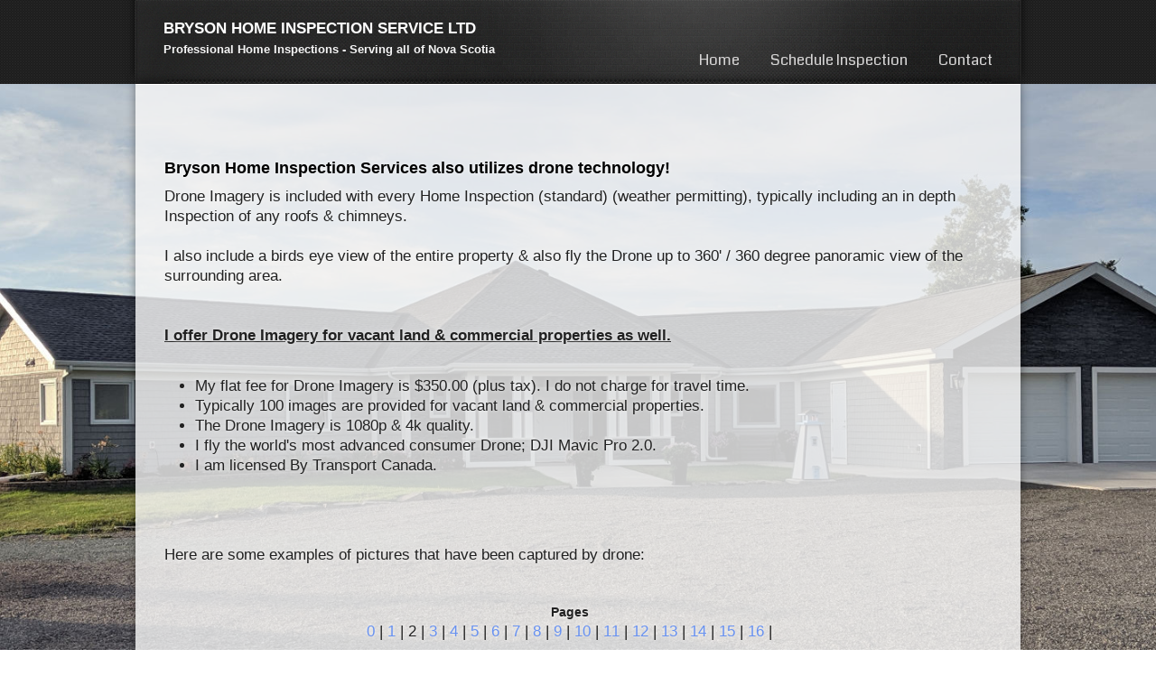

--- FILE ---
content_type: text/html;;charset=UTF-8
request_url: https://brysonhomeinspection.com/web/bryson_drone_pics.php?siteid=1918&pageid=17415&current=64
body_size: 5834
content:
<!DOCTYPE html>
					<html lang="en">
					<head>
					<link rel="canonical" href="https://brysonhomeinspection.com/web/bryson_drone_pics.php?siteid=1918&pageid=17415&current=64">
						<meta charset="utf-8" />
						<meta name="viewport" content="width=device-width, initial-scale=1, minimum-scale=1, maximum-scale=1, user-scalable=0" />
						<title></title>
						<meta name="description" content="" />
						<meta name="keywords" content="" />
		<meta property="og:url" content="https://brysonhomeinspection.com/web/bryson_drone_pics.php?siteid=1918&pageid=17415&current=64" />
						<link rel="stylesheet" href="css_90543/style.css" type="text/css" media="all" />
						<link href='//fonts.googleapis.com/css?family=Coda' rel='stylesheet' type='text/css' />
						<link href='//fonts.googleapis.com/css?family=Jura:400,500,600,300' rel='stylesheet' type='text/css' />

						<!--<script src="js_90543/jquery-1.8.0.min.js" type="text/javascript"></script>-->

						<script type="text/javascript" src="//ajax.googleapis.com/ajax/libs/jquery/1.8.3/jquery.js"></script>

						<script src="js_90543/jquery.touchwipe.1.1.1.js" type="text/javascript"></script>
						<script src="js_90543/jquery.carouFredSel-5.5.0-packed.js" type="text/javascript"></script>
						<!--[if lt IE 9]>
							<script src="js_90543/modernizr.custom.js"></script>
						<![endif]-->
						<script src="js_90543/functions.js" type="text/javascript"></script>
					
		<meta property="og:url" content="https://brysonhomeinspection.com/web/bryson_drone_pics.php?siteid=1918&pageid=17415&current=64" />
					<style>
.button-success,
.addtocart,
.button-error,
.button-warning,
.button-secondary {
	color: white !important;
	border-radius: 4px;
	text-shadow: 0 1px 1px rgba(0, 0, 0, 0.2);
	padding: 3px;
	border: 1px groove black;
	font-weight: bold;
	padding-left:4px; padding-right: 4px;
	text-shadow: 1px 1px 3px rgba(0,0,0,0.4),1px -1px 3px rgba(0,0,0,0.4);
	font-family: arial, sans-serif;
	font-variant: small-caps;
	box-shadow: 2px 2px 4px #000000;
	cursor: pointer;
	background: #295f2b; /*#357a38; #4CAF50;*/
}

 .button-success:hover
{
	text-shadow: 1px 1px 2px rgba(0, 0, 0, 0.6);
}

.button-success a  {
	color: white !important;
}

.button-success {
	background: #357a38; /* this is a green */
}

.button-error {
	background: rgb(202, 60, 60); /* this is a maroon */
}

.button-warning {
	background: rgb(223, 117, 20); /* this is an orange */
}

.button-secondary {
	background: rgb(66, 184, 221); /* this is a light blue */
}


@media only screen and ( min-width: 981px) {
	.nomoby {
		visibility: visible;
		display: block;
	}
	.onlymoby {
		visibility: hidden;
		display: none;
	}
}


@media only screen and ( min-width: 768px) and ( max-width: 980px )
{
	.nomoby {
		visibility: visible;
		display: block;
	}
	.onlymoby {
		visibility: hidden;
		display: none;
	}
}


@media only screen and ( max-width: 767px) {
	.nomoby {
		visibility: hidden;
		display: none;
	}
	.onlymoby {
		visibility: visible;
		display: block;
	}

	.moby100 {
		visibility: visible;
		display: block;
		width: 100%;
		text-align: left;

		float:left;
		margin-bottom: 2px;
	}
}
</style></head><body style="background-image: url('css_90543/images/bgs/housemagnifying3.jpg');background-size: cover;background-attachment:fixed;background-repeat: no-repeat;">
				<!-- wrapper -->
				<div class="wrapper">
					<!-- header -->
					<header class="header">
						<div class="shell">
							<div class="header-top">
								<div id="logo" style="width: 142px; font-size: 0; line-height: 0; float: left;"></div>
			<span class="myheader">BRYSON HOME INSPECTION SERVICE LTD</span><br />
			<span class="mysubheader"><span style="color: whitesmoke !important;">Professional Home Inspections - Serving all of Nova Scotia</span></span>
								<nav id="navigation">
									<a href="https://brysonhomeinspection.com/web/index.php?siteid=1918#contentland" class="nav-btn">Navigation<span></span></a><ul><li><a href="https://brysonhomeinspection.com/web/index.php?siteid=1918&amp;pageid=16307">Home</a></li><li><a href="https://brysonhomeinspection.com/web/index.php?siteid=1918&amp;pageid=16410">Schedule Inspection</a></li><li><a href="https://brysonhomeinspection.com/web/index.php?siteid=1918&amp;pageid=16314">Contact</a></li></ul>
								</nav>
								<div class="cl">&nbsp;</div>
							</div>	</div>
					</header>
					<!-- end of header -->
					<!-- shell -->
					<div class="shell">
						<!-- main -->
						<div class="main">


							<section class="content" style="min-height:510px;"><a id="contentland" href="#"></a>



									<a id="Drone+Photography" href="#"><span style="font-size:0;">Home</span></a><div><h3>Bryson Home Inspection Services also utilizes drone technology! </h3></div><div>Drone Imagery is included with every Home Inspection (standard) (weather permitting), typically including an in depth Inspection of any roofs &amp; chimneys.<br><br>I also include a birds eye view of the entire property &amp; also fly the Drone up to 360' / 360 degree panoramic view of the surrounding area.</div><div><br></div><div><b><br></b></div><div><b><u>I offer Drone Imagery for vacant land &amp; commercial properties as well.</u></b><br><ul><li>My flat fee for Drone Imagery is $350.00 (plus tax). I do not charge for travel time.</li><li>Typically 100 images are provided for vacant land &amp; commercial properties.</li><li>The Drone Imagery is 1080p &amp; 4k quality.</li><li>I fly the world's most advanced consumer Drone; DJI Mavic Pro 2.0.</li><li>I am licensed By Transport Canada.</li></ul><br></div><div><br></div><div>Here are some examples of pictures that have been captured by drone:</div><div><br></div><div style="text-align:center;width:94%;margin:2%;"><h5>Pages</h5> <a href="bryson_drone_pics.php?siteid=1918&pageid=17415&current=64">0</a> | <a href="bryson_drone_pics.php?siteid=1918&pageid=17415&current=0">1</a> | 2 | <a href="bryson_drone_pics.php?siteid=1918&pageid=17415&current=64">3</a> | <a href="bryson_drone_pics.php?siteid=1918&pageid=17415&current=96">4</a> | <a href="bryson_drone_pics.php?siteid=1918&pageid=17415&current=128">5</a> | <a href="bryson_drone_pics.php?siteid=1918&pageid=17415&current=160">6</a> | <a href="bryson_drone_pics.php?siteid=1918&pageid=17415&current=192">7</a> | <a href="bryson_drone_pics.php?siteid=1918&pageid=17415&current=224">8</a> | <a href="bryson_drone_pics.php?siteid=1918&pageid=17415&current=256">9</a> | <a href="bryson_drone_pics.php?siteid=1918&pageid=17415&current=288">10</a> | <a href="bryson_drone_pics.php?siteid=1918&pageid=17415&current=320">11</a> | <a href="bryson_drone_pics.php?siteid=1918&pageid=17415&current=352">12</a> | <a href="bryson_drone_pics.php?siteid=1918&pageid=17415&current=384">13</a> | <a href="bryson_drone_pics.php?siteid=1918&pageid=17415&current=416">14</a> | <a href="bryson_drone_pics.php?siteid=1918&pageid=17415&current=448">15</a> | <a href="bryson_drone_pics.php?siteid=1918&pageid=17415&current=480">16</a> | </div><div style="clear:both;"></div><div style="text-align:center;">Page 2 of 16</div>
		<br /><br /><a class="sb" href="bryson_drone_pics/pic %2864%29.jpg"><div class="mahthumb" style="background-image:url('bryson_drone_pics/th/pic %2864%29.jpg');"> </div></a><a class="sb" href="bryson_drone_pics/pic %2865%29.jpg"><div class="mahthumb" style="background-image:url('bryson_drone_pics/th/pic %2865%29.jpg');"> </div></a><a class="sb" href="bryson_drone_pics/pic %2866%29.jpg"><div class="mahthumb" style="background-image:url('bryson_drone_pics/th/pic %2866%29.jpg');"> </div></a><a class="sb" href="bryson_drone_pics/pic %2867%29.jpg"><div class="mahthumb" style="background-image:url('bryson_drone_pics/th/pic %2867%29.jpg');"> </div></a><a class="sb" href="bryson_drone_pics/pic %2868%29.jpg"><div class="mahthumb" style="background-image:url('bryson_drone_pics/th/pic %2868%29.jpg');"> </div></a><a class="sb" href="bryson_drone_pics/pic %2869%29.jpg"><div class="mahthumb" style="background-image:url('bryson_drone_pics/th/pic %2869%29.jpg');"> </div></a><a class="sb" href="bryson_drone_pics/pic %2870%29.jpg"><div class="mahthumb" style="background-image:url('bryson_drone_pics/th/pic %2870%29.jpg');"> </div></a><a class="sb" href="bryson_drone_pics/pic %2871%29.jpg"><div class="mahthumb" style="background-image:url('bryson_drone_pics/th/pic %2871%29.jpg');"> </div></a><a class="sb" href="bryson_drone_pics/pic %2872%29.jpg"><div class="mahthumb" style="background-image:url('bryson_drone_pics/th/pic %2872%29.jpg');"> </div></a><a class="sb" href="bryson_drone_pics/pic %2873%29.jpg"><div class="mahthumb" style="background-image:url('bryson_drone_pics/th/pic %2873%29.jpg');"> </div></a><a class="sb" href="bryson_drone_pics/pic %2874%29.jpg"><div class="mahthumb" style="background-image:url('bryson_drone_pics/th/pic %2874%29.jpg');"> </div></a><a class="sb" href="bryson_drone_pics/pic %2875%29.jpg"><div class="mahthumb" style="background-image:url('bryson_drone_pics/th/pic %2875%29.jpg');"> </div></a><a class="sb" href="bryson_drone_pics/pic %2876%29.jpg"><div class="mahthumb" style="background-image:url('bryson_drone_pics/th/pic %2876%29.jpg');"> </div></a><a class="sb" href="bryson_drone_pics/pic %2877%29.jpg"><div class="mahthumb" style="background-image:url('bryson_drone_pics/th/pic %2877%29.jpg');"> </div></a><a class="sb" href="bryson_drone_pics/pic %2878%29.jpg"><div class="mahthumb" style="background-image:url('bryson_drone_pics/th/pic %2878%29.jpg');"> </div></a><a class="sb" href="bryson_drone_pics/pic %2879%29.jpg"><div class="mahthumb" style="background-image:url('bryson_drone_pics/th/pic %2879%29.jpg');"> </div></a><a class="sb" href="bryson_drone_pics/pic %2880%29.jpg"><div class="mahthumb" style="background-image:url('bryson_drone_pics/th/pic %2880%29.jpg');"> </div></a><a class="sb" href="bryson_drone_pics/pic %2881%29.jpg"><div class="mahthumb" style="background-image:url('bryson_drone_pics/th/pic %2881%29.jpg');"> </div></a><a class="sb" href="bryson_drone_pics/pic %2882%29.jpg"><div class="mahthumb" style="background-image:url('bryson_drone_pics/th/pic %2882%29.jpg');"> </div></a><a class="sb" href="bryson_drone_pics/pic %2883%29.jpg"><div class="mahthumb" style="background-image:url('bryson_drone_pics/th/pic %2883%29.jpg');"> </div></a><a class="sb" href="bryson_drone_pics/pic %2884%29.jpg"><div class="mahthumb" style="background-image:url('bryson_drone_pics/th/pic %2884%29.jpg');"> </div></a><a class="sb" href="bryson_drone_pics/pic %2885%29.jpg"><div class="mahthumb" style="background-image:url('bryson_drone_pics/th/pic %2885%29.jpg');"> </div></a><a class="sb" href="bryson_drone_pics/pic %2886%29.jpg"><div class="mahthumb" style="background-image:url('bryson_drone_pics/th/pic %2886%29.jpg');"> </div></a><a class="sb" href="bryson_drone_pics/pic %2887%29.jpg"><div class="mahthumb" style="background-image:url('bryson_drone_pics/th/pic %2887%29.jpg');"> </div></a><a class="sb" href="bryson_drone_pics/pic %2888%29.jpg"><div class="mahthumb" style="background-image:url('bryson_drone_pics/th/pic %2888%29.jpg');"> </div></a><a class="sb" href="bryson_drone_pics/pic %2889%29.jpg"><div class="mahthumb" style="background-image:url('bryson_drone_pics/th/pic %2889%29.jpg');"> </div></a><a class="sb" href="bryson_drone_pics/pic %2890%29.jpg"><div class="mahthumb" style="background-image:url('bryson_drone_pics/th/pic %2890%29.jpg');"> </div></a><a class="sb" href="bryson_drone_pics/pic %2891%29.jpg"><div class="mahthumb" style="background-image:url('bryson_drone_pics/th/pic %2891%29.jpg');"> </div></a><a class="sb" href="bryson_drone_pics/pic %2892%29.jpg"><div class="mahthumb" style="background-image:url('bryson_drone_pics/th/pic %2892%29.jpg');"> </div></a><a class="sb" href="bryson_drone_pics/pic %2893%29.jpg"><div class="mahthumb" style="background-image:url('bryson_drone_pics/th/pic %2893%29.jpg');"> </div></a><a class="sb" href="bryson_drone_pics/pic %2894%29.jpg"><div class="mahthumb" style="background-image:url('bryson_drone_pics/th/pic %2894%29.jpg');"> </div></a><a class="sb" href="bryson_drone_pics/pic %2895%29.jpg"><div class="mahthumb" style="background-image:url('bryson_drone_pics/th/pic %2895%29.jpg');"> </div></a><div style="text-align:center;width:94%;margin:2%;"><h5>Pages</h5> <a href="bryson_drone_pics.php?siteid=1918&pageid=17415&current=64">0</a> | <a href="bryson_drone_pics.php?siteid=1918&pageid=17415&current=0">1</a> | 2 | <a href="bryson_drone_pics.php?siteid=1918&pageid=17415&current=64">3</a> | <a href="bryson_drone_pics.php?siteid=1918&pageid=17415&current=96">4</a> | <a href="bryson_drone_pics.php?siteid=1918&pageid=17415&current=128">5</a> | <a href="bryson_drone_pics.php?siteid=1918&pageid=17415&current=160">6</a> | <a href="bryson_drone_pics.php?siteid=1918&pageid=17415&current=192">7</a> | <a href="bryson_drone_pics.php?siteid=1918&pageid=17415&current=224">8</a> | <a href="bryson_drone_pics.php?siteid=1918&pageid=17415&current=256">9</a> | <a href="bryson_drone_pics.php?siteid=1918&pageid=17415&current=288">10</a> | <a href="bryson_drone_pics.php?siteid=1918&pageid=17415&current=320">11</a> | <a href="bryson_drone_pics.php?siteid=1918&pageid=17415&current=352">12</a> | <a href="bryson_drone_pics.php?siteid=1918&pageid=17415&current=384">13</a> | <a href="bryson_drone_pics.php?siteid=1918&pageid=17415&current=416">14</a> | <a href="bryson_drone_pics.php?siteid=1918&pageid=17415&current=448">15</a> | <a href="bryson_drone_pics.php?siteid=1918&pageid=17415&current=480">16</a> | </div><div style="clear:both;"></div><div style="text-align:center;">Page 2 of 16</div>
			




			<style type="text/css">

				body, html {
				height:100%;
				width:100%;
			}

			.mahthumb {
				background-position: center;
				background-size: cover;
				width: 100px;
				height: 140px;
				float: left;
				margin: 5px;
				box-shadow: 2px 2px 4px rgba(44,44,44,0.4);
			}

			/* wrapper */
			.smoothbox {
				position: fixed;
				top:0;
				left:0;
				background:rgb(0,0,0);
				background: rgba(0, 0, 0, 0.9);
				height:100%;
				width:100%;
				z-index: 9999;
			}
			/* wrapper after loading */
			.sb-load {
				background:url('images/load.gif') center no-repeat rgba(0,0,0,.9);
			}
			/* vertical centering */
			.smoothbox-table {
				top:0;
				height:100%;
				width:100%;
				display:table;
			}
			.smoothbox-centering {
				display:table-cell;
				vertical-align:middle;
				top:0;
				height:100%;
				width:100%;
			}
			/* horizontal centering & sizing */
			.smoothbox-sizing {
				display:none;
				position: relative;
				margin: 0 auto;
				padding: 0px;
				width: 80%;
			}
			/* item wrapper */
			.sb-items {
				margin: 0 auto;
				width: auto;
				padding: 0;
				list-style: none;
				border-radius: 2px;
				display: table;
			}
			.sb-items:after {
				content: "";
				display: block;
				clear: both;
				visibility: hidden;
				line-height: 0;
				height: 0;
			}
			/* items */
			.sb-item {
				left: 0;
				top:0;
				width: 100%;
				max-height: 80%;
				float: left;
				margin-right: -100%;
				position: relative;
				zoom: 1;
				border-radius: 2px;
				box-shadow: 0px 0px 0px 5px rgba(0, 0, 0, 1), 0px 0px 0px 6px #292929;
				-webkit-backface-visibility: hidden;
				-webkit-transition: all .4s ease-out;
				-moz-transition:all .4s ease-out;
				transition: all .4s ease-out;
			}

			.no-trans {
				-webkit-transition:none;
				-moz-transition:none;
				transition:none;
			}

			.sb-item img {
				max-width: 100%;
				max-height: 100%;
				display: block;
				border-radius: 2px;
				position: relative;
			}
			/* forward animation */
			.sb-item-ani {
				top: 400px;
				opacity:0;
				-webkit-transform:scale(.5)rotate(25deg);
				-moz-transform:scale(.5)rotate(25deg);
				transform:scale(.5)rotate(25deg);
			}
			/* back animation */
			.sb-item-ani2 {
				top:400px;
				-webkit-transform:scale(.5) rotate(25deg);
				-moz-transform:scale(.5) rotate(25deg);
				transform:scale(.5) rotate(25deg);
				opacity:0;
			}
			.sb-caption {
				position: absolute;
				bottom: 0px;
				width: 100%;
				background:rgb(0,0,0);
				background: rgba(0, 0, 0, 0.9);
				color: #CCC;
				font-family: "Segoe UI", Frutiger, "Frutiger Linotype", "Dejavu Sans", "Helvetica Neue", Arial, sans-serif;
				padding: 10px;
				box-sizing: border-box;
				-moz-box-sizing:border-box;
				z-index: 1;
				text-align: center;
				-ms-filter: "progid:DXImageTransform.Microsoft.Alpha(Opacity=80)";
			}
			/* buttons */
			.sb-nav {
				position:absolute;
				top: 10px;
				width: 100%;
				margin: 0 auto;
				display: none;
				z-index: 10;
				text-align: center;
				opacity: .5;
				-ms-filter: "progid:DXImageTransform.Microsoft.Alpha(Opacity=50)";
				filter: alpha(opacity=50);
				font-size: 0;
				-webkit-transition:all .15s ease-out;
				-moz-transition:all .15s ease-out;
				transition:all .15s ease-out;
				zoom:1;
			}
			.sb-nav:hover {
				opacity:1;
				-ms-filter: "progid:DXImageTransform.Microsoft.Alpha(Opacity=100)";
				filter: alpha(opacity=100);
			}

			.sb-prev, .sb-next, .sb-cancel {
				display: inline-block;
				background:rgb(0,0,0);
				background: rgba(0, 0, 0, 0.9);
				position: relative;
				zoom:1;
				outline:none;
				margin-right:1px;
				color: #fff!important;
				width: 50px;
				height: 35px;
				text-align: center;
				text-decoration: none;
				font-size: 21px;
				font-weight: bold;
				line-height: 33px;
				-webkit-transition:all .15s ease-out;
				-moz-transition:all .15s ease-out;
				transition:all .15s ease-out;
			}
			.sb-prev {border-radius: 15px 0 0 15px;}
			.sb-next {border-radius: 0 15px 15px 0;}
			.sb-nav a:hover {
				background: #fff;
				color: #000!important;
			}
			.sb-cancel:hover {
				background:#820001;
			}
			</style>





		<script>

					/*
			 * Smoothbox
			 * http://kthornbloom.com/smoothbox.php
			 *
			 * Copyright 2013, Kevin Thornbloom
			 * Free to use and abuse under the MIT license.
			 * http://www.opensource.org/licenses/mit-license.php
			 */

			jQuery(document).ready(function() {

				jQuery('.sb').click(function(event){
					// which was clicked?
					var clicked = jQuery(this).index('.sb');

					// create smoothbox
				   jQuery('body').append('<div class="smoothbox sb-load"><div class="smoothbox-table"><div class="smoothbox-centering"><div class="smoothbox-sizing"><div class="sb-nav"><a href="#" class="sb-prev sb-prev-on" alt="Previous">&larr;</a><a href="#" class="sb-cancel" alt="Close">&times;</a><a href="#" class="sb-next sb-next-on" alt="Next">&rarr;</a></div><ul class="sb-items"></ul></div></div></div></div>');

					jQuery.fn.reverse = [].reverse;
					// get each picture, put them in the box
					jQuery('.sb').reverse().each(function() {
					   var href = jQuery(this).attr('href');
						if (jQuery(this).attr('title')) {
							var caption = jQuery(this).attr('title');
							jQuery('.sb-items').append('<div class="sb-item"><div class="sb-caption">'+ caption +'</div><img src="'+ href + '"/></div>');
						}
						else {
							  jQuery('.sb-items').append('<div class="sb-item"><img src="'+ href + '"/></div>');

					   }
					});

					jQuery('.sb-item').slice(0,-(clicked)).appendTo('.sb-items');
					jQuery('.sb-item').not(':last').hide();
					jQuery('.sb-item img:last').load(function() {
						jQuery('.smoothbox-sizing').fadeIn('slow', function() {
							jQuery('.sb-nav').fadeIn();
							jQuery('.sb-load').removeClass('sb-load');
						});
					});
					event.preventDefault();
				});

				jQuery(document).on('click', ".sb-cancel", function(event){
					jQuery('.smoothbox').fadeOut('slow', function() {
						jQuery('.smoothbox').remove();
					});
					event.preventDefault();
				});

				jQuery(document).on('click', ".sb-next-on", function(event){
					jQuery(this).removeClass('sb-next-on');

					if(jQuery.browser.version.substring(0, 2) == "8.") {
						jQuery('.sb-item').eq(-2).fadeIn('fast');
						jQuery('.sb-item:last').fadeOut().removeClass('sb-item-ani').prependTo('.sb-items');
					} else {
						jQuery('.sb-item:last').addClass('sb-item-ani');
					// after animation, move order & remove class

						jQuery(".sb-item:last").bind("transitionend webkitTransitionEnd oTransitionEnd MSTransitionEnd", function(){
							jQuery('.sb-item').eq(-2).addClass('no-trans').fadeIn('fast');
							jQuery(this).removeClass('sb-item-ani').prependTo('.sb-items').hide();
							jQuery('.sb-item:last').removeClass('no-trans');
							jQuery('.sb-next').addClass('sb-next-on');
							jQuery('.sb-item').unbind();
						});
					}
					event.preventDefault();
				});

				jQuery(document).on('click', ".sb-prev-on", function(event){
					jQuery(this).removeClass('sb-prev-on');
					if(jQuery.browser.version.substring(0, 2) == "8.") {
						jQuery('.sb-item:first').appendTo('.sb-items').fadeIn();
					} else {
						jQuery('.sb-item:last').hide();
						jQuery(".sb-item:first").addClass('sb-item-ani2 no-trans').appendTo('.sb-items');
						jQuery('.sb-item:last').show().removeClass('no-trans').delay(1).queue(function(next){
							jQuery('.sb-item:last').removeClass('sb-item-ani2');
							next();
						});
						jQuery(this).addClass('sb-prev-on');
					}
					event.preventDefault();
				});
			});

		</script><script>
			function addLink() {
				var body_element = document.getElementsByTagName('body')[0];
				var selection;
				selection = window.getSelection();
				var pagelink = "<br /><br /> Read more at: <a href='"+document.location.href+"'>"+document.location.href+"</a>"; // change this if you want
				var copytext = selection + pagelink;
				var newdiv = document.createElement('div');
				newdiv.style.position='absolute';
				newdiv.style.left='-99999px';
				body_element.appendChild(newdiv);
				newdiv.innerHTML = copytext;
				selection.selectAllChildren(newdiv);
				window.setTimeout(function() {
					body_element.removeChild(newdiv);
				},0);
			}
			//document.oncopy = addLink;
			</script>


							<div class="cl">&nbsp;</div>
							</section>
					
						</div>
						<!-- end of main -->
					</div>
					<!-- end of shell -->
					<!-- footer -->
					<div id="footer">
						<!-- shell -->
						<div class="shell">
							<!-- footer-cols -->
							<div class="footer-cols">				<div class="col">

									<div class="h2">&nbsp;</div>
									<ul>
										<li><a href="index.php?siteid=1918&amp;pageid=16307">Home</a></li><li><a href="index.php?siteid=1918&amp;pageid=16408">Pricing</a></li><li><a href="index.php?siteid=1918&amp;pageid=16409">Inspection Contracts / Agreement Forms</a></li>
									</ul>
									
								</div>

								<div class="col">
									<div class="h2">&nbsp;</div>
									<ul>
										<li><a href="index.php?siteid=1918&amp;pageid=16410">Schedule Inspection</a></li><li><a href="index.php?siteid=1918&amp;pageid=16462">Sample Report</a></li><li><a href="index.php?siteid=1918&amp;pageid=17415">Drone Photography</a></li>
									</ul>
								</div>

								<div class="col">
									<div class="h2">&nbsp;</div>
									<ul>
										<li><a href="index.php?siteid=1918&amp;pageid=16309">Services</a></li><li><a href="index.php?siteid=1918&amp;pageid=16314">Contact</a></li>
									</ul>

								</div>							<div class="col">
									<div class="h2">&nbsp;</div>

									<img src="http://www.brysonhomeinspection.com/web/site_1918_files/images/1566844398_blue_trimmed.png" alt="Bryson Home Inspection Service" title="Bryson Home Inspection Service"  style=" float: left; height:5em;margin:.5em;" /><br />
<div style="float:left;margin-left:1em;">
  <h3>Bryson Home Inspection Service Ltd.</h3>
    <a href="mailto:brysonhomeinspection@gmail.com">brysonhomeinspection@gmail.com</a><br />
    <a href="tel:9023180065">
    <img src="https://boihost.com/web/site_1918_files/images/1566845947_1537992053_bluephone.png" alt="phone" title="phone" style="height: 1em; display: inline;" /> 
    <b>(902) 318 0065</b></a><br /><br />
</div>
								</div>
								<div class="cl">&nbsp;</div>
							</div>
							<!-- end of footer-cols -->
							<div class="footer-bottom">
								<div class="footer-nav">
									<ul>
										<ul><li><a href="https://brysonhomeinspection.com/web/index.php?siteid=1918&amp;pageid=16307">Home</a></li><li><a href="https://brysonhomeinspection.com/web/index.php?siteid=1918&amp;pageid=16410">Schedule Inspection</a></li><li><a href="https://brysonhomeinspection.com/web/index.php?siteid=1918&amp;pageid=16314">Contact</a></li></ul>
									</ul>
								</div>
								<p class="copy">Copyright &copy; 2026<span>|</span>Bryson Home Inspection Service Ltd.<br />Professional Home Inspections - Serving all of Nova Scotia | <a target="_blank" href="https://brysonhomeinspection.com/web/disclaimer.php?siteid=1918">Terms of Use</a> | <a target="_blank" href="https://brysonhomeinspection.com/web/privacy.php?siteid=1918">Privacy Policy</a></p>
								<div class="cl">&nbsp;</div>
							</div>
						</div>
						<!-- end of shell -->
					</div>
					<!-- footer -->
				</div>
				<!-- end of wrapper --><style type="text/css">

body {
   background-image: url('https://boihost.com/web/site_1918_files/images/1566832248_bryson_bg3.jpg') !important; background-position: center center !important; background-attachment: fixed !important; 
}
   #navigation ul { z-index: 2 !important;  }

.main { 
   color: rgb(33,33,33); font-size: 1.2em; background: rgba(248,248,248,0.8) !important; 
text-shadow: 0px 0px 5px rgba(255,255,255,0.8);
/*
text-shadow: 0px 0px 5px rgba(255,255,255,0.8), 0px 0px 15px rgba(255,255,255,0.6), 0px 0px 24px rgba(255,255,255,0.5), 0px 0px 90px rgba(255,255,255,0.5);
*/

} 


</style>


<style type="text/css">
.thirdbox {
   width: 40%; min-width: 270px; float: left; border: 1px solid silver; margin-right: 3%; padding: 1%; background: rgba(255,255,255,0.8); border-radius: 5px; margin-bottom: 2em;
}

.threebox {
   width: 28%; min-width: 240px; float: left; margin-right: 3%; padding: 1%;  border-radius: 5px; margin-bottom: 2em;text-align: center;
}


.tp { background: transparent !important; }
.tp img { max-width: 90%;box-shadow: 0 0 5px 3px rgba(33,33,33,0.4); }
</style></body>
			</html>

--- FILE ---
content_type: text/css
request_url: https://brysonhomeinspection.com/web/css_90543/style.css
body_size: 3954
content:
@font-face {
	font-family: 'pt-sans';
	src: url('fonts/ptc75f-webfont.eot');
	src: url('fonts/ptc75f-webfont.eot?#iefix') format('embedded-opentype'),
		url('fonts/ptc75f-webfont.woff') format('woff'),
		url('fonts/ptc75f-webfont.ttf') format('truetype'),
		url('fonts/ptc75f-webfont.svg#pt_sans_captionbold') format('svg');
	font-weight: 500;
	font-style: normal;
}

* { margin: 0; padding: 0; outline: 0; }

body, html { height: 100%; }

body {
	font-size: 14px;
	line-height: 22px;
	font-family: arial, sans-serif;
	color: #828282;
	/*background: url(images/body.png) repeat 0 0;*/
	min-width: 100%;
}

ol {  margin-left: 1.5em; }

a { color: #6791F1; text-decoration: none; cursor: pointer; }
a:hover { text-decoration: underline; }
a img { border: 0; }
a.more { background: url(images/green-arr.png) no-repeat 0 5px; padding-left: 11px; color: #6791F1; text-decoration: underline; font-size: 12px; }
a.more:hover { text-decoration: none;  }

/*font-family: 'Coda', cursive;*/
/*font-family: 'Jura', sans-serif;*/

article, aside, details, footer, header, menu, nav, section { display: block; }
input, textarea, select { font-size: 12px; font-family: arial, sans-serif; }
textarea { overflow: auto; }

.cl { display: block; height: 0; font-size: 0; line-height: 0; text-indent: -4000px; clear: both; }
.notext { font-size: 0; line-height: 0; text-indent: -4000px; }
.left, .alignleft { float: left; display: inline; }
.right, .alignright { float: right; display: inline; }

.shell { width: 980px; margin: 0 auto; }

.header { background: url(images/header.png) repeat 0 0; }
.header .shell { padding: 21px 32px 0; width: 918px; background: url(images/header-shell.png) no-repeat center 0; box-shadow: 0px -10px 9px rgba(0,0,0,0.7); -moz-box-shadow: 0px -10px 9px rgba(0,0,0,0.7); -webkit-box-shadow: 0px -10px 9px rgba(0,0,0,0.7); -o-box-shadow: 0px -3px 10px 9rgba(0,0,0,0.7) }
.header-top { height: 72px;  }

#logo {  }
#logo a {  }

#navigation { float: right; padding-top: 13px; }
#navigation ul { list-style: none; list-style-position: outside; font-size: 17px; font-family: 'Coda', cursive; font-weight: 400;  }
#navigation ul li { display: inline; padding-left: 34px; }
#navigation ul li a { color: #d5d4d4; }
#navigation ul li a:hover,
#navigation ul li.active a { color: #fff; text-decoration: none; }


.slider { height: 436px;  }


.slider, #carousel, #carousel > div {
	width: 980px;
	height: 436px;
}

.slider {
	margin: 0px 0 0 -495px;
	overflow: hidden;
	position: relative;
	top: 50%;
	left: 50%;
}

#carousel {
	position: relative;
	z-index: 2;
}
#carousel div {
	overflow: hidden;
	position: relative;
	float: left;
}
#carousel div > * {
	position: absolute;
}
#carousel img.img-front {
	left: 649px;
	top: 0;
	z-index: 4;
}

#carousel img.img-mid {
	left: 572px;
	top: 46px;
	z-index: 3;
}

#carousel img.img-back {
	left: 498px;
	top: 80px;
	z-index: 2;
}


#carousel h3 {
	font-size: 68px;
	letter-spacing: -5px;
	font-weight: normal;
	font-family: 'pt-sans', arial, helvetica, serif;
	color: #f5f5f5;
	line-height: 70px;
	text-shadow: 0 0 2px rgba(0,0,0,0.5);
	width: 420px;
	left: 32px;
	background: url(images/slider-h3-border.png) repeat-x 0 bottom;
	top: 91px;
	padding-bottom: 13px;
	margin: 0 0 18px;
}

#carousel h5 { font-size: 15px; color: #d3d2d3; font-family: tahoma, arial, helvetica, serif; text-transform: uppercase; text-shadow: rgba(0,0,0,0.5) 0px 1px 1px; font-weight: normal; position: absolute; top: 63px; left: 32px; white-space: nowrap; }

#carousel p {
	color: #959697;
	font-size: 14px;
	width: 420px;
	left: 32px;
	top: 181px;
	margin: 0;
	line-height: 26px;
}
#carousel a.green-btn {
	color: #fff;
	font-size: 18px;
	font-weight: bold;
	text-shadow: 0 1px 2px rgba(0,0,0,0.5);
	text-decoration: none;
	text-align: center;
	line-height: 52px;
	outline: none;
	display: block;
	background-color: #888;
	width: 194px;
	height: 56px;
	left: 32px;
	top: 308px;
	background: url(images/green-btn.png) no-repeat 0 0;

}
#carousel a:hover {
	background-position: -1px -54px;
}

#prev, #next {
	background: url(images/direction-nav.png) no-repeat 0 0;
	display: block;
	width: 17px;
	height: 22px;
	position: absolute;
	bottom: 15px;
	z-index: 10;
}

#prev {
	left: 426px;
}

#next {
	right: 434px;
	background-position: right 0;
}


.myheader { font-size:1.2em;font-weight:bold;color:white; }
.mysubheader { font-size:.9em;font-weight:bold;color:gray;}

.pagination { position: absolute; bottom: 15px; left: 50%; margin-left: -44px; width: 88px; }
.pagination a { background: url(images/pagination.png) no-repeat 0 0; width: 20px; height: 20px; display: inline-block; font-size: 0; line-height: 0; text-indent: -4000px; cursor: default; }
.pagination a.selected { background-position: 0 -20px; }

.main { padding: 54px 0 20px 0; border-top: 1px solid #fff;  background: rgba(248,248,248,0.9); box-shadow: 0px -4px 10px rgba(0,0,0,0.4); -moz-box-shadow: 0px -4px 10px rgba(0,0,0,0.4); -webkit-box-shadow: 0px -4px 10px rgba(0,0,0,0.4); -o-box-shadow: 0px -4px 10px rgba(0,0,0,0.4);  }
.main h1 { font-size: 30px; color: #000; font-family: 'Jura', sans-serif; font-weight: 700; padding-bottom: 10px; text-transform: uppercase;  }
.main h2 { font-size: 22px; color: #000; font-family: 'Jura', sans-serif; font-weight: 500; padding-bottom: 10px; text-transform: uppercase;  }
.main h3 { font-size: 18px; color: #000; padding-bottom: 10px;  }
.main p a { text-decoration: underline; }
.main p a:hover { text-decoration: none; }




.main section {

 padding-bottom: 50px; margin-bottom: 20px;  }

.main .cols { padding-left: 32px; padding-right: 32px;  }
.main .cols h2 { padding-bottom: 4px; }
.main .cols .col { width: 277px; float: left; }
.main .cols .col + .col { padding-left: 40px; }
.main .cols .col img { float: left; margin-right: 16px; width: 73px; }
.main .cols .col .col-cnt { height: 100%; overflow: hidden; }

.main .post { padding-left: 32px; padding-right: 32px; }
.main .post img { float: left; margin-right: 18px; width: 333px; height: 333px; }
.main .post-cnt { padding-top: 22px; }
.main .post-cnt p { padding-bottom: 10px; }
.main .post-cnt ul { list-style: none; list-style-position: outside; height: 100%; overflow: hidden; }
.main .post-cnt ul li { padding-left: 11px; background: url(images/green-arr.png) no-repeat 0 9px; padding-bottom: 7px;  }
.main .post-cnt ul li a { text-decoration: underline; }
.main .post-cnt ul li a:hover { text-decoration: none; }

.main .content { padding-left: 32px; padding-right: 32px; }
/*.main .content span { text-decoration: underline; }*/

.main .content ul { margin: 2em; }

.main #partners-slider { height: 56px; }


	.main img { max-width:100%; }


.crow
	{
		width: 100%;
		clear: both;
		margin: 0;
		padding: 0;
		margin-bottom: 1.5em;
	}
	.crow img
	{
		margin:.5em;
	}

	.cbox
	{
		display: flex;
		flex-flow: row wrap;
		/*justify-content: space-evenly;*/
		align-items: flex-start;
	}
	.cbox > div {
	  flex: 1; /*grow*/

	}



.main .partners { padding: 0 70px 30px 70px; height: 100%;  position: relative; overflow: hidden; margin-top: -20px; z-index: 100; }
.slider-holder2 { position: relative; overflow: hidden; }
#partners-slider { overflow: hidden; position: relative; }
#partners-slider img { margin: 0px 25px; float: left; height: 52px; }

.slider-arr a.arr-btn { background: url(images/slider-b-arr.png) no-repeat 0 0; width: 30px; height: 30px; display: block; position: absolute; top: 10px;}
.slider-arr a.prev-arr { left: 32px; }
.slider-arr a.prev-arr:hover { background-position: 0 -31px; }
.slider-arr a.next-arr { right: 32px; background-position: right 0; }
.slider-arr a.next-arr:hover { background-position: right -31px; }


.socials { background: url(images/socials-pattern.png) repeat 0 0; height: 50px; padding: 0 17px;  margin: 0 32px; border-radius: 4px; -moz-border-radius: 4px; -webkit-border-radius: 4px; -o-border-radius: 4px;
	box-shadow: 0px 0px 7px rgba(0,0,0,0.2) inset; -moz-box-shadow: 0px 0px 7px rgba(0,0,0,0.2) inset; -webkit-box-shadow: 0px 0px 7px rgba(0,0,0,0.2) inset; -o-box-shadow: 0px 0px 7px rgba(0,0,0,0.2) inset; }

.socials p { float: left; line-height: 50px; font-size: 12px; }
.socials p a { text-decoration: none; }
.socials p a:hover { text-decoration: underline; }
.socials ul { list-style: none; list-style-position: outside; float: right; padding-top: 11px;  }
.socials ul li { float: left; padding-left: 5px;  }
.socials ul li a { display: block; background: url(images/socials.png) no-repeat 0 0; width: 28px; height: 28px; font-size: 0; line-height: 0; text-indent: -4000px; }

.socials ul li a.facebook-ico { background-position: 0 0; }
.socials ul li a.twitter-ico { background-position: -35px 0; }
.socials ul li a.skype-ico { background-position: -68px 0; }
.socials ul li a.rss-ico { background-position: -102px 0; }

#footer { background: url(images/footer.png) repeat 0 0;}
#footer .shell { background: url(images/footer-shell.png) repeat 0 0; padding: 26px 0; }
#footer .footer-cols { padding: 0 32px 26px; color:#FFF; }
#footer .col { width: 212px; float: left; }
#footer .col + .col { padding-left: 22px; }
#footer h2 { font-size: 20px; margin-bottom:  10px; color: #fff; background: url(images/footer-cols.png) repeat-x 0 bottom;  padding-bottom: 10px; text-shadow: rgba(0,0,0,0.9) 1px 1px 1px; font-family: 'Jura', sans-serif; font-weight: 700; text-transform: uppercase;  }

#footer .col ul { list-style: none; list-style-position: outside; }
#footer .col ul li { padding-left: 11px; background: url(images/green-arr.png) no-repeat 0 8px; padding-bottom: 7px; font-size: 11px; }
#footer .col p { font-size: 11px; color: #bebebe; }

#footer .footer-bottom { background: url(images/footer-cols.png) repeat-x 0 0; padding: 15px 32px 0;  }

#footer .footer-bottom p.copy { float: right; line-height: 11px; font-size: 11px; color: #717171; }
#footer .footer-bottom p.copy span { padding: 0 8px; }
#footer .footer-bottom p.copy a { color: #717171; text-decoration: underline; }
#footer .footer-bottom p.copy a:hover { color: #fff; text-decoration: none; }

#footer .footer-nav { float: left; }
#footer .footer-nav ul { list-style: none; list-style-position: outside; line-height: 11px;  }
#footer .footer-nav ul li { float: left; border-right: 1px solid #181818;  padding: 0 8px; text-shadow: rgba(0,0,0,0.7) 0px 1px 1px; }
#footer .footer-nav ul li:first-child { padding-left: 0; }
#footer .footer-nav ul li a { color: #717171; }
#footer .footer-nav ul li a:hover { color: #fff; }

#navigation a.nav-btn { display: none;  }
/* #Media Queries
================================================== */

/* ipad portrait */
@media only screen and ( min-width: 768px) and ( max-width: 980px ) {
	body { min-width: 768px; }
	.shell { max-width: 748px; }
	#navigation ul li { padding-left: 24px; font-size: 15px; }
	.header .shell { padding: 21px 0px 0; width: 748px; background: url(images/t-header-shell.png) no-repeat center 0; }
	.header-top { padding-left: 20px; padding-right: 20px;  }

	.slider, #carousel, #carousel > div {
		width: 708px;
		height: 436px;
	}

	.slider {
		width: 708px;
		margin: 0px 0 0 -354px;
		overflow: hidden;
		position: relative;
		top: 50%;
		left: 50%;
	}

	#carousel h3 { font-size: 58px; width: 290px; left: 10px; }
	#carousel h5 { font-size: 15px; width: 290px; left: 10px; }
	#carousel p { font-size: 14px;  width: 294px; left: 10px; }
	#carousel a.green-btn { top: 340px; left: 10px; }


	#carousel img.img-front {
		left: 476px;
		width: 230px  !important;
		height: 390px;
	}

	#carousel img.img-mid {
		left: 425px;
		width: 192px  !important;
		height: 309px;
	}

	#carousel img.img-back {
		left: 366px;
		width: 141px  !important;
		height: 238px;
	}

	#prev { left: 290px; }
	#next { right: 297px; }

	.main section { padding-bottom: 50px; margin-bottom: 20px; }
	.main .cols { padding-left: 20px; padding-right: 20px; }
	.main .cols .col { width: 200px; }
	.main .cols .col img { float: none; display: block; margin: 0 auto; width: 73px;  margin-bottom: 14px; }
	.main .cols .col .col-cnt { float: none; display: block;  text-align: center; }

	.main .post { padding-left: 20px; padding-right: 20px; }
	.main .post h2 { font-size: 21px;  }
	.main .post img { width: 274px; height: 274px; }

	.main .socials { height: 80px; padding-top: 16px;  margin: 0 20px; }
	.main .socials p { display: block; float: none; line-height: 22px; }
	.main .socials ul { display: block; float: none;  }
	.main .content { padding-left: 20px; padding-right: 20px; }

	.main img { max-width:100%; }

	#partners-slider img { margin: 0px 15px; float: left; height: 52px; }

	#footer .footer-cols { padding-left: 20px; padding-right: 20px;  }
	#footer .footer-cols .col { width: 165px; }
	#footer .footer-cols .col + .col { padding-left: 16px; }
	#footer .footer-bottom { padding-left: 20px; padding-right: 20px; }
}


@media only screen and ( max-width: 767px) {
	body { min-width: 320px; }
	.shell { max-width: 320px; }
	.header .shell { padding: 0 0 0 0; background: url(images/m-header-shell.png) no-repeat 0 0; }
	.header-top { padding: 12px 0 0px 0; }
	#logo { margin: 0 auto; float: none; display: block; }
	#logo img { display:none; }

	#navigation { float: none; display: block; position: relative; background: url(images/m-navigation.png) no-repeat 0 0; z-index: 1000; margin: 20px 10px 0 10px; height: 32px; padding-top: 0;  }
	#navigation a.nav-btn { display: block; height: 32px; padding-left: 13px; line-height: 32px; width: 286px; margin: 0 auto; background: url(images/nav-btn.png) no-repeat right 0;
		font-size: 15px; color: #fff; font-size: 17px; font-family: 'Coda', cursive; font-weight: 400; position: relative; z-index: 100;}
	#navigation a.nav-btn:hover { text-decoration: none; }
	#navigation a.nav-btn span { background: url(images/nav-arr.png) no-repeat 0 0; width: 10px; height: 7px; position: absolute; top: 13px; right: 13px; }
	#navigation a.nav-btn span.active { background-position: 0 bottom;  }

	#navigation ul { display: none; position: absolute; width: 298px; background: #100f11; top: 22px; left: 0px; padding-top: 20px; border-radius: 0 0 7px 7px; -moz-border-radius: 0 0 7px 7px; -webkit-border-radius: 0 0 7px 7px; -o-border-radius: 0 0 7px 7px; }
	#navigation ul li { float: none; display: block; padding-left: 0; padding-bottom: 8px; }
	#navigation ul li a { display: block; padding-left: 10px; }
	#navigation ul li.home { display: none;  }
	#header { background: url(images/m-header.png) repeat-x 0 0; height: 218px; width: 100%; }

	.slider, #carousel, #carousel > div {
		width: 300px;
		height: 436px;
	}

	.slider {
		width: 300px;
		margin: 0px 0 0 -150px;
		overflow: hidden;
		position: relative;
		top: 50%;
		left: 50%;
	}


.myheader { visibility:hidden;display:none; }
.mysubheader { visibility:hidden;display:none; }

	#carousel h3 { font-size: 56px; width: 290px; left: 10px; top: 70px; background: transparent; }
	#carousel h5 { font-size: 15px; width: 290px; left: 70px; top: 55px; }
	#carousel p { font-size: 14px;  width: 294px; left: 10px; display: none; }
	#carousel a.green-btn { top: 365px; left: 0px; width: 100%; text-align: center; background: url(images/green-btn@2x.png) repeat-x 0 0; height: 35px; line-height: 35px; border-radius: 5px; -moz-border-radius: 5px; -webkit-border-radius: 5px; -o-border-radius: 5px;}
	#carousel a.green-btn:hover { background-position: 0 bottom; }

	#carousel img.img-front {
		top: 120px;
		left: 120px;
		width: 140px  !important;
		height: 240px;
	}

	#carousel img.img-mid {
		top : 140px;
		left: 80px;
		width: 110px  !important;
		height: 198px;
	}

	#carousel img.img-back {
		top: 160px;
		left: 40px;
		width: 90px  !important;
		height: 155px;
	}

	.pagination { bottom: 8px; left: 155px; }


	.main section { background: url(images/m-section.png) no-repeat center bottom; padding-bottom: 30px; margin-bottom: 20px; }
	.main .cols { padding-left: 10px; padding-right: 10px; }
	.main .cols .col { width: 100%; }
	.main .cols .col + .col { padding: 20px 0 0;  }
	.main .cols .col img { float: none; display: block; margin: 0 auto; width: 73px;  margin-bottom: 14px; }
	.main .cols .col .col-cnt { float: none; display: block;  text-align: center; }

	.main .post { padding-left: 20px; padding-right: 20px; }
	.main .post h2 { font-size: 21px;  }
	.main .post img { width: 274px; height: 274px; }

	.main .socials { height: 120px; padding-top: 16px;  margin: 0 10px; }
	.main .socials p { display: block; float: none; line-height: 22px; }
	.main .socials ul { display: block; float: none; }
	.main .socials span { display: block;  }
	.main .content { padding-left: 20px; padding-right: 20px; }


	.main img { max-width:100%; }

	.main #partners-slider { height: 56px; }
	.main .partners { padding: 0 40px 12px; position: relative; margin-top: -20px; }
	#partners-slider img { margin: 0px 10px; }
	.slider-arr a.prev-arr { left: 10px; }
	.slider-arr a.next-arr { right: 10px; background-position: right 0; }

	#footer .footer-cols { padding-left: 10px; padding-right: 10px; }
	#footer .footer-cols .col { width: 100%; float: none; display: block; padding-bottom: 20px; }
	#footer .footer-cols .col + .col { padding-left: 0px; }

	#footer .footer-bottom { padding-left: 10px; padding-right: 10px; }
	#footer .footer-nav { float: none; display: block; padding-bottom: 12px; }
	#footer .footer-nav ul { padding-bottom: 12px; }
	#footer .footer-nav ul li { padding: 0 3px; border-right: 0; font-size: 11px; line-height: 11px; }
	#footer .footer-bottom p.copy { float: none; display: block; clear: both; }
}

@media only screen and ( max-width: 767px) and (-webkit-min-device-pixel-ratio: 1.5), only screen and (min--moz-device-pixel-ratio: 1.5), only screen and (min-resolution: 240dpi)  {

	#logo a { }
	#navigation { background: url(images/navigation@2x.png) no-repeat 0 0;  -webkit-background-size: 298px 32px; -moz-background-size: 298px 32px; background-size: 298px 32px;  }
	#navigation a.nav-btn span { background: url(images/nav-arr@2x.png) no-repeat 0 0; -webkit-background-size: 10px 15px; -moz-background-size: 10px 15px; background-size: 10px 15px; }
	.pagination a { background: url(images/pagination@2x.png) no-repeat 0 1px; -webkit-background-size: 18px 40px; -moz-background-size: 18px 40px; background-size: 18px 40px; }
	.main section { background: url(images/section@2x.png) no-repeat center bottom; -webkit-background-size: 300px 10px; -moz-background-size: 300px 10px; background-size: 300px 10px;  }
}


--- FILE ---
content_type: application/javascript
request_url: https://brysonhomeinspection.com/web/js_90543/functions.js
body_size: 1484
content:
$(function() {
	$(document).on('focusin', '.field, textarea', function() {
		if(this.title==this.value) {
			this.value = '';
		}
	}).on('focusout', '.field, textarea', function(){
		if(this.value=='') {
			this.value = this.title;
		}
	});


	var left = {
		imgFront	: -990,
		imgMid		: -990,
		imgBack		: -990,
		h3			: -990,
		h5			: -990,
		p			: -990,
		a			: -990
	}
	var current = {
		imgFront	: 649,
		imgMid		: 572,
		imgBack		: 498,
		h3			: 32,
		h5			: 32,
		p			: 32,
		a			: 32
	}
	var right = {
		imgFront	: 990,
		imgMid		: 990,
		imgBack		: 990,
		h3			: 990,
		h5			: 990,
		p			: 990,
		a			: 990
	}

	carouselInit();

	$(window).resize(function(){
		if( $(window).width() < 1023 && $(window).width() > 767 ){
			current = {
				imgFront	: 476,
				imgMid		: 425,
				imgBack		: 366,
				h3			: 10,
				h5			: 10,
				p			: 10,
				a			: 10
			}
		}

		else if( $(window).width() < 767 ){
			current = {
				imgFront	: 120,
				imgMid		: 80,
				imgBack		: 40,
				h3			: 10,
				h5			: 10,
				p			: 10,
				a			: 0
			}
		}

		else {
			current = {
				imgFront	: 649,
				imgMid		: 572,
				imgBack		: 498,
				h3			: 32,
				h5			: 32,
				p			: 32,
				a			: 32
			}
		}
		
		$("#carousel").trigger("destroy", false);
		setTimeout(function() {
			carouselInit();
			$("#carousel").trigger("currentVisible", function( items ) {
				
				items.find('img.img-front')
						.css({
							left: current.imgFront
						});

					items.find('img.img-mid')
						.css({
							left: current.imgMid
						});

					items.find('img.img-back')
						.css({
							left: current.imgBack
						});	

					items.find('h3')
						.animate({
							left: current.h3
						});

					items.find('h5')
						.animate({
							left: current.h5
						});	

					items.find('p')
						.css({
							left: current.p
						});

					items.find('a')
						.css({
							left: current.a
						});
			});
		}, 100);
	}).resize();
	
	$('#partners-slider .slider-holder2').carouFredSel({
		align: 'center',
	    items: {
			visible: "variable",
			width: "variable"
		},
		scroll: 1,
		prev: ".prev-arr",
		next: ".next-arr"
	});


	$('#navigation a.nav-btn').click(function(){
		$(this).closest('#navigation').find('ul').stop(true,true).slideToggle()
		$(this).find('span').toggleClass('active')
		return false;
	})

	// homepage carousel auto time
	var carousel_auto = 8000;

	function carouselInit(){
		var isScrolling = false;

		$('#carousel').carouFredSel({
			pagination: ".pagination",
			scroll	: {
				duration		: 0,
				pauseDuration	: 900,
				wipe: true
			},
			auto	: false,
			prev	: {
				button		: '#prev',
				key: 'left',
				conditions	: function() {
					return (!isScrolling);
				},
				onBefore	: function(oldI, newI) {
					isScrolling = true;

					$(this).delay(900);

					oldI.find('img.img-front')
						.delay(50)
						.animate({
							left: right.imgFront
						});

					oldI.find('img.img-mid')
						.delay(100)
						.animate({
							left: right.imgMid
						});

					oldI.find('img.img-back')
						.delay(200)
						.animate({
							left: right.imgBack
						});	

					oldI.find('h3')
						.delay(400)
						.animate({
							left: right.h3
						});

					oldI.find('h5')
						.delay(300)
						.animate({
							left: right.h5
						});	

					oldI.find('p')
						.delay(500)
						.animate({
							left: right.p
						});

					oldI.find('a')
						.delay(600)
						.animate({
							left: right.a
						});
				},
				onAfter: function(oldI, newI) {
					oldI.find('img.img-front')
						.css({
							left: current.imgFront
						});

					oldI.find('img.img-mid')
						.css({
							left: current.imgMid
						});

					oldI.find('img.img-back')
						.css({
							left: current.imgBack
						});	

					oldI.find('h3')
						.animate({
							left: current.h3
						});

					oldI.find('h5')
						.animate({
							left: current.h5
						});	

					oldI.find('p')
						.css({
							left: current.p
						});

					oldI.find('a')
						.css({
							left: current.a
						});

					newI.find('img.img-front')
						.css({
							left: left.imgFront
						}).delay(50)
						.animate({
							left: current.imgFront
						}, function() {
							isScrolling = false;
						});

					newI.find('img.img-mid')
						.css({
							left: left.imgMid
						}).delay(100)
						.animate({
							left: current.imgMid
						});

					newI.find('img.img-back')
						.css({
							left: left.imgBack
						}).delay(200)
						.animate({
							left: current.imgBack
						});	

					newI.find('h3')
						.css({
							left: left.h3
						}).delay(400)
						.animate({
							left: current.h3
						});

					newI.find('h5')
						.css({
							left: left.h5
						}).delay(300)
						.animate({
							left: current.h5
						});	

					newI.find('p')
						.css({
							left: left.p
						}).delay(500)
						.animate({
							left: current.p
						});

					newI.find('a')
						.css({
							left: left.a
						}).delay(600)
						.animate({
							left: current.a
						});
				}
			},
			next	: {
				button		: '#next',
				key: 'right',
				conditions	: function() {
					return (!isScrolling);
				},
				onBefore	: function(oldI, newI) {
					isScrolling = true;

					$(this).delay(900);

					oldI.find('img.img-front')
						.delay(600)
						.animate({
							left: left.imgFront
						});

					oldI.find('img.img-mid')
						.delay(500)
						.animate({
							left: left.imgMid
						});	

					oldI.find('img.img-back')
						.delay(400)
						.animate({
							left: left.imgBack
						});

					oldI.find('h3')
						.delay(100)
						.animate({
							left: left.h3
						});

					oldI.find('h5')
						.delay(50)
						.animate({
							left: left.h5
						});	

					oldI.find('p')
						.delay(200)
						.animate({
							left: left.p
						});

					oldI.find('a')
						.delay(300)
						.animate({
							left: left.a
						});
				},
				onAfter: function(oldI, newI) {
					oldI.find('img.img-front')
						.css({
							left: current.imgFront
						});

					oldI.find('img.img-mid')
						.css({
							left: current.imgMid
						});

					oldI.find('img.img-back')
						.css({
							left: current.imgBack
						});	

					oldI.find('h3')
						.animate({
							left: current.h3
						});

					oldI.find('h5')
						.animate({
							left: current.h5
						});	

					oldI.find('p')
						.css({
							left: current.p
						});

					oldI.find('a')
						.css({
							left: current.a
						});

					newI.find('img.img-front')
						.css({
							left: right.imgFront
						}).delay(600)
						.animate({
							left: current.imgFront
						});

					newI.find('img.img-mid')
						.css({
							left: right.imgMid
						}).delay(500)
						.animate({
							left: current.imgMid
						});	

					newI.find('img.img-back')
						.css({
							left: right.imgBack
						}).delay(400)
						.animate({
							left: current.imgBack
						});

					newI.find('h3')
						.css({
							left: right.h3
						}).delay(100)
						.animate({
							left: current.h3
						});

					newI.find('h5')
						.css({
							left: right.h5
						}).delay(50)
						.animate({
							left: current.h5
						});	

					newI.find('p')
						.css({
							left: right.p
						}).delay(200)
						.animate({
							left: current.p
						});

					newI.find('a')
						.css({
							left: right.a
						}).delay(300)
						.animate({
							left: current.a
						}, function() {
							isScrolling = false;
						});
				}
			}
		});


		// auto carousel
		if( typeof(carousel_auto) != 'undefined' && carousel_auto > 0 ) {
			window.clearInterval( interval );
			var interval = window.setInterval(function(){
				$('#next').trigger('click');
			}, carousel_auto);
		}

	}
});